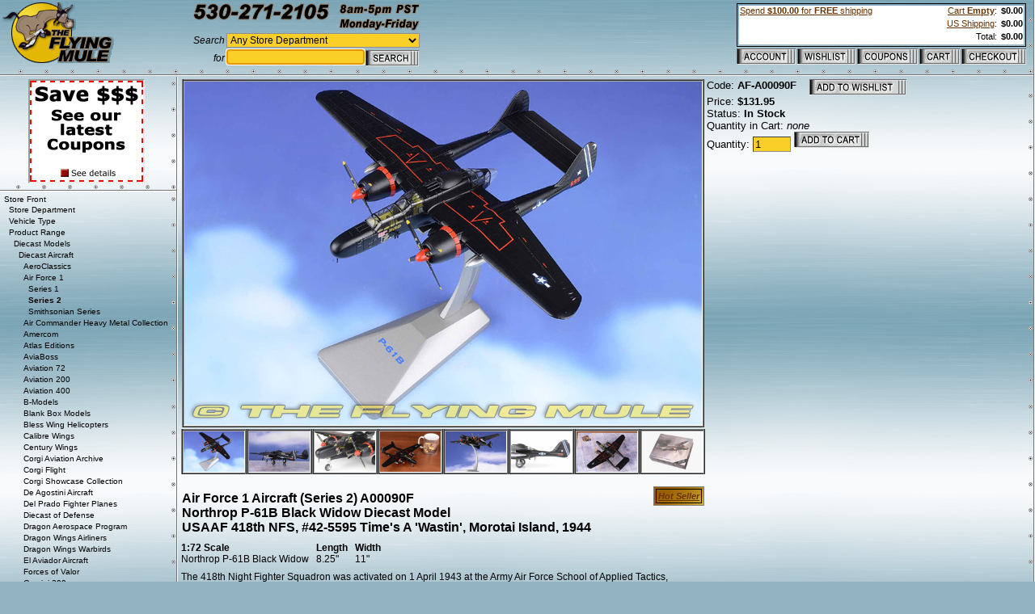

--- FILE ---
content_type: text/html
request_url: https://www.flyingmule.com/products/AF-A00090F
body_size: 5644
content:
<HTML>













	
	
	
	
	
	
	
	
	
	
		
			
	
	
	
	
	
	
		
			
	
	         <META property="og:image" content="http://www.flyingmule.com/img/prd/AF-A00090F_01_lrg.jpg">               <HEAD><TITLE>P-61B Black Widow 1:72 Diecast Model - Air Force 1 AF-A00090F - $131.95</TITLE><meta http-equiv="Content-Language" content="en-us"><meta http-equiv="Content-Type" content="text/html; charset=windows-1252"><meta name="Author" content="The Flying Mule"><meta name="keywords" content="A00090F,,"><meta name="description" content="P-61B Black Widow 1:72 Diecast Model - Air Force 1 AF-A00090F - $131.95"><meta name="copyright" content="Copyright (c)2003 The Flying Mule.  All rights reserved."><BASE HREF="https://www.flyingmule.com/Merchant2/">
<META http-equiv="SET-COOKIE" content="ACC_URL=https://www.flyingmule.com/Merchant2/merchant.mvc?Session_ID=6d25c4446537b4890020d8e1f19a740f&Store_Code=AV&Screen=LOGN;path=/">
<META http-equiv="SET-COOKIE" content="CHK_URL=https://www.flyingmule.com/Merchant2/merchant.mvc?Session_ID=6d25c4446537b4890020d8e1f19a740f&Store_Code=AV&Screen=LOGN&Order=1;path=/">

<BASE target="_top">
<LINK href="/stl/main.css" rel="stylesheet" type="text/css">

<SCRIPT src="/scr/utl.js"></SCRIPT>


<SCRIPT src="/scr/prd.js"></SCRIPT>
<SCRIPT src="/scr/cat.js"></SCRIPT>
<SCRIPT src="/scr/sto.js"></SCRIPT>
<SCRIPT src="/scr/ftr.js"></SCRIPT>


<SCRIPT>
   utlSetCookie( "ACC_URL", "https://www.flyingmule.com/Merchant2/merchant.mvc?Session_ID=6d25c4446537b4890020d8e1f19a740f&Store_Code=AV&Screen=LOGN", "/" );
   utlSetCookie( "CHK_URL", "https://www.flyingmule.com/Merchant2/merchant.mvc?Session_ID=6d25c4446537b4890020d8e1f19a740f&Store_Code=AV&Screen=LOGN&Order=1", "/" );
</SCRIPT>

<!-- START: MAILCHIMP -->
<SCRIPT id="mcjs">
   !function(c,h,i,m,p){m=c.createElement(h),p=c.getElementsByTagName(h)[0],m.async=1,m.src=i,p.parentNode.insertBefore(m,p)}(document,"script","https://chimpstatic.com/mcjs-connected/js/users/3b0da55e3790d531fe8c97b22/976a042fb80990d90b10b9c45.js");
</SCRIPT>
<!-- END: MAILCHIMP -->

<!-- START: GOOGLE -->
<SCRIPT async src="https://www.googletagmanager.com/gtag/js?id=AW-1071888770"></SCRIPT>

<SCRIPT>
  window.dataLayer = window.dataLayer || [];
  function gtag(){dataLayer.push(arguments);}
  gtag('js', new Date());
  gtag('config', 'AW-1071888770');
</SCRIPT>
      <!-- END: GOOGLE --></HEAD><BODY  >


   <!--  -->

      <TABLE width="100%" height="100%" class="clsBorder">
         <TR>
            <TD class="clsBorder">
               <TABLE width="100%" class="clsLayout">
                  <TR>
                     <TD class="clsLayout"><A href="https://www.flyingmule.com"><IMG src="/img/pge_logo.gif" alt="The Flying Mule Homepage" border="0"></A></TD>
                     <TD class="clsLayout"><IMG src="/img/pge_spc.gif" width="10" height="1" border="0"></TD>
                     <TD class="clsLayout">
                        <TABLE class="clsLayout">
                           <TR valign="top">
                              <TD><A href="/contact/"><IMG src="/img/pge_phone.gif" alt="Contact Us" border="0"></A></TD>
                           </TR>
                           <TR>
                              <TD class="clsLayout">
                                 <!-- START: Simple Search -->        
                                 <FORM name="SimpleSearchForm" method="get" action="https://www.flyingmule.com/powersearch/" onSubmit="utlSetSearchField( Search, utlWordToCatSearch( stoGetCat( 'CAT_TYP' ), CAT_USR.value ), CAT_DPT.value, true )">
                                 <TABLE class="clsLayout" width="100%">
                                    <TR>
                                       <TD align="right"><I>Search</I></TD>
                                       <TD width="100%">
                                          <SELECT name="CAT_DPT" class="clsSearch" style="width:100%">
                                             <SCRIPT>stoGetCat( "CAT_DPT" ).writeOption( 0, 1 );</SCRIPT>
                                             <OPTION value=''>&nbsp;</OPTION>
                                             <SCRIPT>stoGetCat( "CAT_RNG" ).writeOption( 0, 3 );</SCRIPT>
                                          </SELECT>
                                       </TD>
                                    </TR>
                                    <TR>
                                       <TD align="right"><I>for</I></TD>
                                       <TD>
                                          <TABLE class="clsLayout" width="100%" border="0">
                                             <TR>
                                                <TD class="clsLayout" width="100%">
                                                   <INPUT type="text" name="CAT_USR" size="20" class="clsSearch" style="width:100%">
                                                </TD>
                                                <TD class="clsLayout">
                                                   <INPUT type="image" src="/img/pge_btn_search.gif" class="clsSearchImage" alt="Search The Flying Mule Store">
                                                   <INPUT type="hidden" name="Search">
                                                </TD>
                                             </TR>
                                          </TABLE>
                                       </TD>
                                    </TR>
                                 </TABLE>
                                 </FORM>
                                 <!-- END: Simple Search -->        
                              </TD>
                           </TR>
                        </TABLE>
                     </TD>

                     <TD width="100%" class="clsLayout"><IMG src="/img/pge_spc.gif" width="10" height="1" border="0"></TD>
                     <TD height="100%" align="right" class="clsLayout">
                        <TABLE width="100%" height="100%" class="clsLayout">
                           <TR valign="top">
                              <TD colspan="5">
                                 <!-- START: Basket Summary -->
                                 <TABLE width="100%" background="/img/bsk_refresh.gif" class="clsLayout" cellpadding="2" bordercolor="#000000" border="1">

                                    <TR>
                                       <TD>
                                          <!--#include virtual="/inc/minibasket.shtml"-->
                                          <!-- -->                                                

           <TABLE width="100%" height="100%" class="clsBasketSummary"> <TR valign="top"> <TD align="left" class="clsBasketSummary" nowrap="nowrap" width="100%"><A href="javascript:utlPopUp( '/shipping/' );"> Spend <B>$100.00</B> for <B>FREE</B>&nbsp;shipping </A></TD> <!-- <TD align="left" class="clsBasketSummary" nowrap="nowrap" width="100%">Flat $9.99 <A href="javascript:utlPopUp( '/shipping/' );">US Shipping*</A></TD> --> <!-- <TD align="left" class="clsBasketSummary" nowrap="nowrap" width="100%"><A href="javascript:utlPopUp( '/shipping/' );">FREE US Shipping*</A></TD> --> <TD>&nbsp;&nbsp;</TD> <TD align="right" class="clsBasketSummary" nowrap="nowrap"><A href="/Merchant2/merchant.mvc?Screen=BASK&Store_Code=AV">Cart <B>Empty</B></A>:&nbsp;</TD> <TD align="right" class="clsBasketSummary" nowrap="nowrap"><B>$0.00</B></TD> </TR> <TR valign="top"> <!-- <TD align="left" class="clsBasketSummary" nowrap="nowrap" width="100%">No <A href="javascript:utlPopUp( '/salestax/' );">Sales Tax</A></TD> --> <TD>&nbsp;&nbsp;</TD> <TD>&nbsp;&nbsp;</TD> <TD align="right" class="clsBasketSummary" nowrap="nowrap"><A href="javascript:utlPopUp( '/shipping/' );">US Shipping</A>:&nbsp;</TD> <TD align="right" class="clsBasketSummary" nowrap="nowrap"><B>$0.00</B></TD> </TR> <TR valign="top"> <TD>&nbsp;&nbsp;</TD> <TD>&nbsp;&nbsp;</TD> <TD align="right" class="clsBasketSummary" nowrap="nowrap">Total:&nbsp;</TD> <TD align="right" class="clsBasketSummary" nowrap="nowrap"><B>$0.00<B></TD> </TR> <!-- <TR valign="top" height="100%"> <TD align="right" colspan="4" class="clsBasketSummary" nowrap="nowrap"> <A href="javascript:utlPopUp( '/shipping/' );">Spend <B>$100.00</B> for <B>FREE</B>&nbsp;shipping</A> </TD> </TR> --> </TABLE> 

<!--
-->
                                       </TD>
                                    </TR>
                                 </TABLE>
                                 <!-- END: Basket Summary -->
                              </TD>
                           </TR>
                           <TR valign="bottom">
                              <TD align="left"><A href="https://www.flyingmule.com/Merchant2/merchant.mvc?Screen=LOGN&Store_Code=AV"><IMG src="/img/nav_btn_account.gif" align="absbottom" border="0" onClick="strURL = utlGetCookie( 'ACC_URL' ); if (strURL != null) {top.location.href = strURL;} return (strURL == null);"></A></TD>
                              <TD align="left"><A href="/Merchant2/merchant.mvc?Screen=MYWISH&Store_Code=AV"><IMG src="/img/nav_btn_wishlist.gif" align="absbottom" border="0"></A></TD> 
                              <TD align="left"><A href="javascript:utlPopUp( '/coupons/popup.shtml' );"><IMG src="/img/nav_btn_coupons.gif" align="absbottom" border="0"></A></TD> 
                              <TD align="left"><A href="/Merchant2/merchant.mvc?Screen=BASK&Store_Code=AV"><IMG src="/img/nav_btn_cart.gif" align="absbottom" border="0"></A></TD> 
                              <TD align="right"><A href="https://www.flyingmule.com/Merchant2/merchant.mvc?Screen=OINF&Store_Code=AV"><IMG src="/img/nav_btn_checkout.gif" align="absbottom" border="0" onClick="strURL = utlGetCookie( 'CHK_URL' ); if (strURL != null) {top.location.href = strURL;} return (strURL == null);"></A></TD> 
                           </TR>
                        </TABLE>
                     </TD>
                  </TR>
<!--
<TR>
   <TD colspan='99' bgcolor='#000000'>
      <H1><FONT color='#FF0000'>Checkout Temporarily Unavailable</FONT></H1>
   </TD>
</TR>
<TR>                                                  
   <TD colspan='99'>
      <P><I>October 30th 2012</I>
      <P>To our valued customers.  We are currently 
      experiencing technical difficulties with our website and regret that we 
      are unable to process orders online at this time.  We are working to 
      resolve this issue right away.  In the meantime however, please feel free 
      to contact us by email at 
      <A href="mailto:sales@flyingmule.com">sales@flyingmule.com</A>
      or by phone (toll free) at 888-359-6853.
      <P>We thank you for your patience.  
      <P><I> - The Flying Mule</I>
      <BR>
      <BR>
   </TD>
</TR>
-->
               </TABLE>
            </TD>
         </TR>
         <TR valign="top">
            <TD height="100%" class="clsLayout">
<!--
 -->

   
                     <TABLE width="100%" height="100%" class="clsLayout">
                  <TR>
                     <TD class="clsLayout"><IMG src="/img/pge_spc.gif" width="1" height="1"></TD>
                     <TD rowspan="2" width="100%" height="100%" class="clsLayout">
                        <TABLE width="100%" height="100%" class="clsLayout">
                           <TR>
                              <TD class="clsLayout">
                                 <!-- START: Page Content -->


      
      
                                       <TABLE width="100%" height="100%" class="clsLayout">
                                    <TR valign="top">
                                       <TD class="clsBorder">

      
      
   
<TABLE BORDER="0" CELLPADDING="0" CELLSPACING="0" WIDTH="100%"><TR><TD ALIGN="left" VALIGN="top" WIDTH="80%">
	
	
	
	
	
		
			
	        <FONT FACE="Verdana, Arial, Helvetica" SIZE="-1">   </FONT>    <TABLE border="0" cellpadding="1" cellspacing="0"> <TR> <TD align="center" valign="top">    <TABLE class="clsPrdImg"> <TR> <TD class="clsPrdImg"><IMG class="clsPrdImg" src="/img/prd/AF-A00090F_01_lrg.jpg"></TD> </TR> </TABLE> </TD> <TD ALIGN="left" VALIGN="top"> <FONT FACE="Verdana, Arial, Helvetica" SIZE="-1">  Code: <B>AF-A00090F</B>&nbsp;&nbsp;&nbsp; <A href="/Merchant2/merchant.mvc?Store_Code=AV&Screen=MYWISH&BrokAction=ADPR&FromPage=PROD&Product_Code=AF-A00090F&Quantity=1&Attributes=1&Wish=1"><IMG src="/img/pge_btn_addtowishlist.gif" border="0" alt="Add to wishlist" align="top"></A> <BR>        Price: <B>    <!-- See Price in Cart --> $131.95  </B> <BR>     Status: <B>In Stock</B> <BR>  Quantity in Cart:   <I>none</I>  <BR> <FORM NAME="FORM" METHOD="post" ACTION="https://www.flyingmule.com/Merchant2/merchant.mvc?"> <INPUT TYPE="hidden" NAME="Action" VALUE="ADPR"> <INPUT TYPE="hidden" NAME="Screen" VALUE="PROD"> <INPUT TYPE="hidden" NAME="Store_Code" VALUE="AV"> <INPUT TYPE="hidden" NAME="Product_Code" VALUE="AF-A00090F">  <FONT FACE="Verdana, Arial, Helvetica" SIZE="-1"> Quantity:  <INPUT TYPE="text" NAME="Quantity" VALUE=1 SIZE=4>        <INPUT TYPE="image" ALT="Add to shopping cart" SRC="/img/pge_btn_addtocart.gif" BORDER=0>     </FONT>  </FORM> </FONT>  </TD> </TR> <TR> <TD align="left" valign="top"> <FONT FACE="Verdana, Arial, Helvetica" SIZE="-1"> <SCRIPT>prdHeader("AF-A00090F",8);</SCRIPT><TABLE class='clsLayout' width='100%'><TR valign='top'><TD width='100%'><H1>Air Force 1 Aircraft (Series 2) A00090F<BR>Northrop P-61B Black Widow Diecast Model<BR>USAAF 418th NFS, #42-5595 Time's A 'Wastin', Morotai Island, 1944</H1><TD><TABLE class='clsLimited'><TR><TD class='clsLimited'><A class='clsLimited' href='/department/hot-sellers'><B><I>Hot Seller</I></B></A></TD></TR></TABLE></TD></TD></TR></TABLE><P><TABLE cellpadding='0' cellspacing='0' border='0'><TR><TH align='left'>1:72 Scale</TH><TD>&nbsp;&nbsp;&nbsp;</TD><TH align='left'>Length</TH><TD>&nbsp;&nbsp;&nbsp;</TD><TH align='left'>Width</TH></TR><TR><TD>Northrop P-61B Black Widow</TD><TD>&nbsp;&nbsp;&nbsp;</TD><TD>8.25&quot;</TD><TD>&nbsp;&nbsp;&nbsp;</TD><TD>11&quot;</TD></TR></TABLE></P><!--%NOTES%--><P>The 418th Night Fighter Squadron was activated on 1 April 1943 at the Army Air Force School of Applied Tactics, Orlando Army Air Base, Florida. After several months of training with Douglas P-70 Havoc night fighters, the unit was deployed to Dobodura Airfield, New Guinea.  It was the first dedicated night interceptor squadron assigned to the Pacific Theater. However, it was found that the P-70 was not very successful in actual combat interception of Japanese fighters at night.   In September 1944, the squadron was re-equipped with Northrop P-61 Black Widows and moved to Morotai Island in the Netherlands East Indies where they engaged enemy aircraft. In the East Indies, additional North American B-25 Mitchells and P-38s were assigned, using the B-25s for night intruder operations, P-61s for night fighter operations and the P-38s for searchlight cooperation operations. In November the squadron moved to the Philippines, arriving on Leyte on 14 November.</P><!-- CAT_RNG_DIE_AIR_AFA_SR2,CAT_RNG_DIE_AIR_AFA,CAT_RNG_DIE_AIR,CAT_RNG_DIE,CAT_RNG,CAT_DPT,CAT_OPR_MIL_US,CAT_SCL_72,CAT_TYP_PRP_FTR_P61_B,CAT_TYP_PRP_FTR_P61,CAT_TYP_PRP_FTR,CAT_TYP_PRP,CAT_TYP,CAT_DPT_HOT_999,CAT_DPT_HOT,CAT_DPT -->    <P> <H3><A href="/powersearch/?Search=CAT_TYP_PRP_FTR_P61">Northrop P-61B Black Widow</A></H3> The heavily-armed Black Widow-the United States' first aircraft specifically designed as a night-fighter-first flew on May 21st, 1942.  The P-61 had four forward-firing 20mm cannons and a dorsal turret housing four .50-caliber machine guns. The radar equipment in its nose enabled its crew to locate and attack enemy aircraft in total darkness.  The twin boom arrangements housed two Pratt & Whitney turbocharged engines and were joined at rear by a large plane and twin rudder formation. The pilot was seated in the main fuselage, with the gunner immediately behind him and the radar operator at the rear of the gondola.  <P class="clsCopyright">&#169; Copyright 2003-2026 The Flying Mule, Inc.    <P> <H3><A href="/range/diecast-model/aircraft/air-force-1/series2">Air Force 1 Aircraft (Series 2)</A></H3> <P>The Air Force 1 range presents detailed, ready-made diecast  models of military aircraft.  <P>Air Force 1 (Series 2) diecast airplanes feature: <UL>    <LI>Diecast metal construction with some plastic components.</LI>    <LI>Realistic panel lines, antennas, access panels and surface details.</LI>    <LI>Authentic markings and placard details.</LI>    <LI>Metal presention stand to display the aircraft "in flight".</LI>    <LI>Interchangeable extended/retracted landing gear with rotating wheels.</LI> </UL>  <P class="clsCopyright">&#169; Copyright 2003-2026 The Flying Mule, Inc. <A href="https://www.flyingmule.com/powersearch?Search=F5032" style="text-decoration:none;">&nbsp;        &nbsp;</A><SCRIPT>prdFooter('CAT_RNG_DIE_AIR_AFA_SR2');</SCRIPT>  </FONT> </TD> </TR> </TABLE> </TD></TR></TABLE>


   
      
      
                                       </TD>
                              </TR>
                           </TABLE>

      
      

                                       <SCRIPT>
                                    utlFixFieldStyles();
          
                                    if (document.strCat == null)
                                    {
                                       // Default to top level store dept
                                       document.strCat = "CAT_DPT";
                                    }
                              
                                    document.cat = stoGetCat( document.strCat );
                                 </SCRIPT>
                                 <!-- END: Page Content -->
                              </TD>
                           </TR>
                        </TABLE>
                     </TD>
                  </TR>
                  <TR>
                     <TD class="clsLayout">
                        <TABLE width="100%" height="100%" class="clsLayout">
                           <SCRIPT>utlWriteAddProductForm();</SCRIPT>
                           <TR>
                              <TD height="0" class="clsBorder">
                                <!-- START: Special Offer -->        
                                <CENTER>
                                   <SCRIPT>utlWritePromotion( 0 );</SCRIPT>
                                </CENTER>
                                <!-- END: Special Offer -->
                              </TD>
                           </TR>
                           <TR>
                              <TD height="100%" class="clsBorder">
                                 <!-- START: Category Tree -->        
                                 <TABLE height="100%" class="clsLayout">
                                    <TR valign="top">   
                                       <TD height="100%" nowrap="nowrap">
                                          <SCRIPT>stoGetCat().writeTree( document.strCat, "clsCategoryList" );</SCRIPT>
                                       </TD>
                                    </TR>
                                 </TABLE>
                                 <!-- END: Category Tree -->
                              </TD>
                           </TR>
                        </TABLE>
                     </TD>
                  </TR>
               </TABLE>

   
   
               </TD>
         </TR>
         <TR>
            <TD class="clsBorder">
               <TABLE class="Layout">
                  <TR valign="top">
                     <TD class="Layout">
                        <!-- START: Recently viewed products -->        
                        Recently viewed products:
                        <TABLE width="100%" class="clsLayout">
                           <TR>
                              <TD><SCRIPT>prdShowItem( 0, "" )</SCRIPT></TD>
                              <TD><SCRIPT>prdShowItem( 1, "" )</SCRIPT></TD>
                              <TD><SCRIPT>prdShowItem( 2, "" )</SCRIPT></TD>
                              <TD><SCRIPT>prdShowItem( 3, "" )</SCRIPT></TD>
                              <TD><SCRIPT>prdShowItem( 4, "" )</SCRIPT></TD>
                              <TD><SCRIPT>prdShowItem( 5, "" )</SCRIPT></TD>
                              <TD><SCRIPT>prdShowItem( 6, "" )</SCRIPT></TD>
                              <TD width="100%">&nbsp;</TD>
                           </TR>
                        </TABLE>
                        <!-- END: Recently viewed products -->        
                     </TD>
                  </TR>
               </TABLE>
            </TD>
         </TR>
         <TR>
            <TD class="clsBorder">
               <!-- START: Bottom Nav Bar -->
               <TABLE width="100%" class="clsLayout">
                  <TR>
                     <TD>
                        <A href="/help/"><FONT size="-1">Help</FONT></A>&nbsp;
                        <A href="/contact/"><FONT size="-1">Contact Us</FONT></A>&nbsp;
                        <A href="/coupons/"><FONT size="-1">Coupons</FONT></A>&nbsp;
                        <A href="/department/newsletter-special/"><FONT size="-1">Newsletter</FONT></A>&nbsp;
                        <A href="https://www.facebook.com/theflyingmule/"><FONT size="-1">Facebook</FONT></A>&nbsp;
                        <A href="/products/"><FONT size="-1">Product List</FONT></A>&nbsp;
                        <A href="/privacy/"><FONT size="-1">Privacy</FONT></A>&nbsp;
                        <A href="/map/"><FONT size="-1">Site Map</FONT></A>&nbsp;
                        <!--<A href="/links/"><FONT size="-1">Links</FONT></A>&nbsp;-->
                     </TD>
                     <TD align="right">
                        <P Class='clsCopyright'>© All Text and Images Copyright The Flying Mule, Inc.
                     </TD>
                  </TR>
               </TABLE>
               <!-- END: Bottom Nav Bar -->
            </TD>
         </TR>
      </TABLE>
      <SCRIPT>
         if (document.SimpleSearchForm != null)
         {
            document.SimpleSearchForm.CAT_USR.focus();
            //document.SimpleSearchForm.CAT_USR.style.width = document.SimpleSearchForm.CAT_DPT.offsetWidth - 71;
         }

         if (document.PowerSearchForm != null)
         {
            /*
             * Force input fields to have matching widths
             */
            cx = utlSetFieldWidths( -1
                                  , document.PowerSearchForm.CAT_TYP
                                  , document.PowerSearchForm.CAT_OPR
                                  , document.PowerSearchForm.CAT_RNG
                                  , document.PowerSearchForm.CAT_SCL
                                  , document.PowerSearchForm.CAT_DPT
                                  );
            
            document.PowerSearchForm.CAT_USR.style.width = cx - 71;
         }

      </SCRIPT>

</BODY>  
<!--

<OV version=4.958>
<OSV version=4.958 version2=4.958 version3=4.958 version4=4.958 version5=4.958 version6=4.958>
<MMV version=4.20>
<MV version=Redirect/5.36>
<OT time=0789u>
<TT time=1300u>

-->

</HTML>
